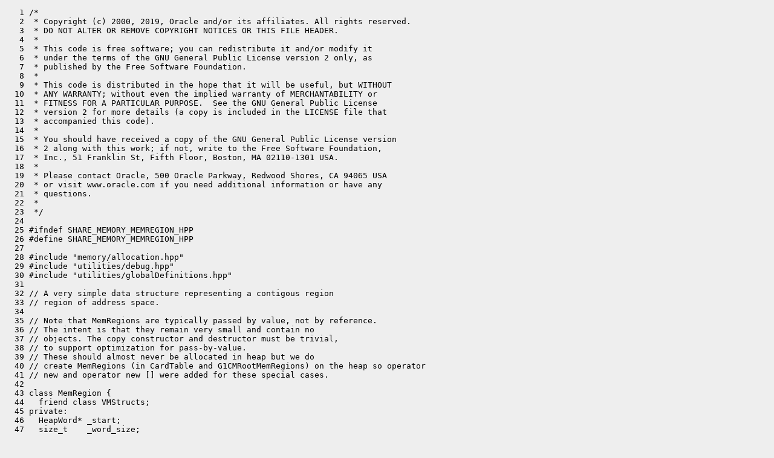

--- FILE ---
content_type: text/html
request_url: https://cr.openjdk.org/~tschatzl/8238999/webrev.1/src/hotspot/share/memory/memRegion.hpp.html
body_size: 3057
content:
<?xml version="1.0"?>
<!DOCTYPE html PUBLIC "-//W3C//DTD XHTML 1.0 Transitional//EN"
    "http://www.w3.org/TR/xhtml1/DTD/xhtml1-transitional.dtd">
<html xmlns="http://www.w3.org/1999/xhtml" xml:lang="en" lang="en">
<head><meta charset="utf-8">
<meta http-equiv="cache-control" content="no-cache" />
<meta http-equiv="Pragma" content="no-cache" />
<meta http-equiv="Expires" content="-1" />
<!--
   Note to customizers: the body of the webrev is IDed as SUNWwebrev
   to allow easy overriding by users of webrev via the userContent.css
   mechanism available in some browsers.

   For example, to have all "removed" information be red instead of
   brown, set a rule in your userContent.css file like:

       body#SUNWwebrev span.removed { color: red ! important; }
-->
<style type="text/css" media="screen">
body {
    background-color: #eeeeee;
}
hr {
    border: none 0;
    border-top: 1px solid #aaa;
    height: 1px;
}
div.summary {
    font-size: .8em;
    border-bottom: 1px solid #aaa;
    padding-left: 1em;
    padding-right: 1em;
}
div.summary h2 {
    margin-bottom: 0.3em;
}
div.summary table th {
    text-align: right;
    vertical-align: top;
    white-space: nowrap;
}
span.lineschanged {
    font-size: 0.7em;
}
span.oldmarker {
    color: red;
    font-size: large;
    font-weight: bold;
}
span.newmarker {
    color: green;
    font-size: large;
    font-weight: bold;
}
span.removed {
    color: brown;
}
span.changed {
    color: blue;
}
span.new {
    color: blue;
    font-weight: bold;
}
a.print { font-size: x-small; }

</style>

<style type="text/css" media="print">
pre { font-size: 0.8em; font-family: courier, monospace; }
span.removed { color: #444; font-style: italic }
span.changed { font-weight: bold; }
span.new { font-weight: bold; }
span.newmarker { font-size: 1.2em; font-weight: bold; }
span.oldmarker { font-size: 1.2em; font-weight: bold; }
a.print {display: none}
hr { border: none 0; border-top: 1px solid #aaa; height: 1px; }
</style>

<title>New src/hotspot/share/memory/memRegion.hpp</title>
<body id="SUNWwebrev">
<pre>
   1 /*
   2  * Copyright (c) 2000, 2019, Oracle and/or its affiliates. All rights reserved.
   3  * DO NOT ALTER OR REMOVE COPYRIGHT NOTICES OR THIS FILE HEADER.
   4  *
   5  * This code is free software; you can redistribute it and/or modify it
   6  * under the terms of the GNU General Public License version 2 only, as
   7  * published by the Free Software Foundation.
   8  *
   9  * This code is distributed in the hope that it will be useful, but WITHOUT
  10  * ANY WARRANTY; without even the implied warranty of MERCHANTABILITY or
  11  * FITNESS FOR A PARTICULAR PURPOSE.  See the GNU General Public License
  12  * version 2 for more details (a copy is included in the LICENSE file that
  13  * accompanied this code).
  14  *
  15  * You should have received a copy of the GNU General Public License version
  16  * 2 along with this work; if not, write to the Free Software Foundation,
  17  * Inc., 51 Franklin St, Fifth Floor, Boston, MA 02110-1301 USA.
  18  *
  19  * Please contact Oracle, 500 Oracle Parkway, Redwood Shores, CA 94065 USA
  20  * or visit www.oracle.com if you need additional information or have any
  21  * questions.
  22  *
  23  */
  24 
  25 #ifndef SHARE_MEMORY_MEMREGION_HPP
  26 #define SHARE_MEMORY_MEMREGION_HPP
  27 
  28 #include "memory/allocation.hpp"
  29 #include "utilities/debug.hpp"
  30 #include "utilities/globalDefinitions.hpp"
  31 
  32 // A very simple data structure representing a contigous region
  33 // region of address space.
  34 
  35 // Note that MemRegions are typically passed by value, not by reference.
  36 // The intent is that they remain very small and contain no
  37 // objects. The copy constructor and destructor must be trivial,
  38 // to support optimization for pass-by-value.
  39 // These should almost never be allocated in heap but we do
  40 // create MemRegions (in CardTable and G1CMRootMemRegions) on the heap so operator
  41 // new and operator new [] were added for these special cases.
  42 
  43 class MemRegion {
  44   friend class VMStructs;
  45 private:
  46   HeapWord* _start;
  47   size_t    _word_size;
  48 
  49 public:
  50   MemRegion() : _start(NULL), _word_size(0) {};
  51   MemRegion(HeapWord* start, size_t word_size) :
  52     _start(start), _word_size(word_size) {};
  53   MemRegion(HeapWord* start, HeapWord* end) :
  54     _start(start), _word_size(pointer_delta(end, start)) {
  55     assert(end &gt;= start, "incorrect constructor arguments");
  56   }
  57   MemRegion(MetaWord* start, MetaWord* end) :
  58     _start((HeapWord*)start), _word_size(pointer_delta(end, start)) {
  59     assert(end &gt;= start, "incorrect constructor arguments");
  60   }
  61 
  62   MemRegion intersection(const MemRegion mr2) const;
  63   // regions must overlap or be adjacent
  64   MemRegion _union(const MemRegion mr2) const;
  65   // minus will fail a guarantee if mr2 is interior to this,
  66   // since there's no way to return 2 disjoint regions.
  67   MemRegion minus(const MemRegion mr2) const;
  68 
  69   HeapWord* start() const { return _start; }
  70   HeapWord* end() const   { return _start + _word_size; }
  71   HeapWord* last() const  { return _start + _word_size - 1; }
  72 
  73   void set_start(HeapWord* start) { _start = start; }
  74   void set_end(HeapWord* end)     { _word_size = pointer_delta(end, _start); }
  75   void set_word_size(size_t word_size) {
  76     _word_size = word_size;
  77   }
  78 
  79   bool contains(const MemRegion mr2) const {
  80     return _start &lt;= mr2._start &amp;&amp; end() &gt;= mr2.end();
  81   }
  82   bool contains(const void* addr) const {
  83     return addr &gt;= (void*)_start &amp;&amp; addr &lt; (void*)end();
  84   }
  85   bool equals(const MemRegion mr2) const {
  86     // first disjunct since we do not have a canonical empty set
  87     return ((is_empty() &amp;&amp; mr2.is_empty()) ||
  88             (start() == mr2.start() &amp;&amp; end() == mr2.end()));
  89   }
  90 
  91   size_t byte_size() const { return _word_size * sizeof(HeapWord); }
  92   size_t word_size() const { return _word_size; }
  93 
  94   bool is_empty() const { return word_size() == 0; }
  95 
  96   // Creates and initializes an array of MemRegions of the given length.
  97   static MemRegion* create(uint length, MEMFLAGS flags);
  98 };
  99 
 100 // For iteration over MemRegion's.
 101 
 102 class MemRegionClosure : public StackObj {
 103 public:
 104   virtual void do_MemRegion(MemRegion mr) = 0;
 105 };
 106 
 107 // A ResourceObj version of MemRegionClosure
 108 
 109 class MemRegionClosureRO: public MemRegionClosure {
 110 public:
 111   void* operator new(size_t size, ResourceObj::allocation_type type, MEMFLAGS flags) throw() {
 112         return ResourceObj::operator new(size, type, flags);
 113   }
 114   void* operator new(size_t size, Arena *arena) throw() {
 115         return ResourceObj::operator new(size, arena);
 116   }
 117   void* operator new(size_t size) throw() {
 118         return ResourceObj::operator new(size);
 119   }
 120 
 121   void  operator delete(void* p) {} // nothing to do
 122 };
 123 
 124 #endif // SHARE_MEMORY_MEMREGION_HPP
</pre></body></html>
